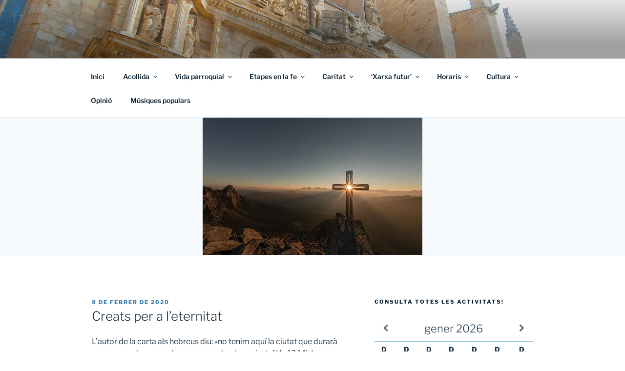

--- FILE ---
content_type: text/plain
request_url: https://www.google-analytics.com/j/collect?v=1&_v=j102&a=804711565&t=pageview&_s=1&dl=http%3A%2F%2Fwww.santamariamontblanc.cat%2Fcreats-per-a-leternitat%2F&ul=en-us%40posix&dt=Creats%20per%20a%20l%E2%80%99eternitat&sr=1280x720&vp=1280x720&_u=IEBAAEABAAAAACAAI~&jid=490225499&gjid=179470705&cid=2127651035.1769002834&tid=UA-131214812-1&_gid=391621276.1769002834&_r=1&_slc=1&z=844450356
body_size: -289
content:
2,cG-BBVH4LBK9B